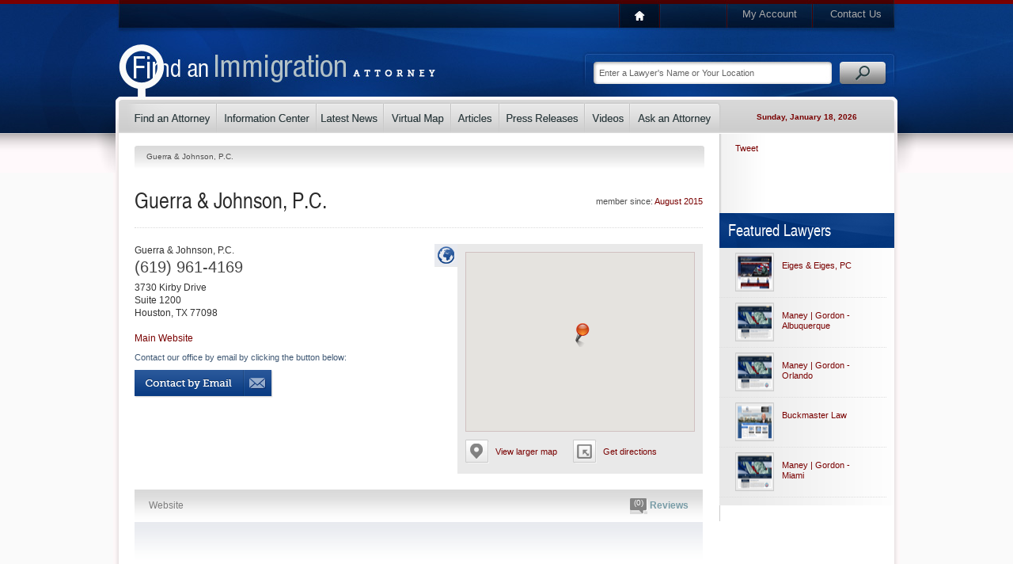

--- FILE ---
content_type: text/html; charset=utf-8
request_url: https://www.findanimmigrationattorney.com/Profiles/Guerra-Johnson-P-C-2.aspx
body_size: 7232
content:
<!DOCTYPE html PUBLIC "-//W3C//DTD XHTML 1.0 Transitional//EN" "http://www.w3.org/TR/xhtml1/DTD/xhtml1-transitional.dtd">
<html data-sa="4jwLRSxc%2fU1%2b1FszRjujxtXkz3uLtIr8chitNQH%2fMT2CtdTsunHhxAURNvf8RkyEV7CcwgGQ3eyiMSAUWTJHvaZF2fE38pg0cm%2bPVmPwO5c%2flNsZCUdFi5Nb9z8LRcla1sQjV%2fRDEKjHJyltGuddwn0MpqA%3d" xmlns="http://www.w3.org/1999/xhtml">
<head>
	<script type="text/javascript">if(top!=self){top.location="http://www.findanimmigrationattorney.com/Profiles/Guerra-Johnson-P-C-2.aspx";}</script>
	<title>Immigration Law Firm in Houston, TX | About Guerra & Johnson, P.C.</title>
	<meta content="text/html; charset=utf-8" http-equiv="Content-Type"/>
	<meta name="keywords" content="Guerra & Johnson, P.C.,Houston immigration lawyer,Houston immigration law firm,Houston,law firm,immigration,attorney,lawyer,Texas,immigration help,find"/>
	<meta name="description" content="Located in Houston, the immigration law firm of Guerra & Johnson, P.C. is committed to providing immigrants and citizens with the legal counsel they need in various immigration-related matters. Call (619) 961-4169 today!"/>
	<meta property="og:url" content="https://www.findanimmigrationattorney.com/Profiles/Guerra-Johnson-P-C-2.aspx"/>
	<meta name="google-site-verification" content="UjclRd_0_dtVd7wYpOg6RKKn4VpCcDdfDrFQBLsqFuE"/>
	<meta name="robots" content="NOODP,NOYDIR"/>
	<link rel="canonical" href="https://www.findanimmigrationattorney.com/Profiles/Guerra-Johnson-P-C-2.aspx"/>
	<link rel="alternate" href="http://m.findanimmigrationattorney.com/Profiles/Guerra-Johnson-P-C-2.aspx" media="only screen and (max-width: 640px)"/>
	<link href="https://cms.scorpioncms.com/Shared/css2/styles.css" rel="stylesheet" type="text/css"/>
	<link href="/Shared/fonts/gyreheros.css" rel="stylesheet" type="text/css"/>
	<link href="/Shared/fonts/ptsans.css" rel="stylesheet" type="text/css"/>
	<link href="/Shared/fonts/handsean.css" rel="stylesheet" type="text/css"/>
	<link href="/Shared/fonts/avantgarde.css" rel="stylesheet" type="text/css"/>
	<link href="/includes/main.css" rel="stylesheet" type="text/css"/>
	<link href="/includes/systems.css" rel="stylesheet" type="text/css"/>
	<style type="text/css">div.Profile-Panel {	display:none;}</style>
	<style type="text/css">ul.list li.hide {	display: none;}ul.list li.row1 { display: block; }ul.list li.row2 { display: block; }ul.list li.row3 { display: block; }</style>
	<script type="text/javascript" src="/Shared/js2/j/jwplayer.js"></script>
	<script type="text/javascript">
		var _gaq = _gaq || [];
		_gaq.push(['_setAccount', 'UA-2407666-6']);
		
		_gaq.push(['_trackPageview']);

		(function() {
		  var ga = document.createElement('script'); ga.type = 'text/javascript'; ga.async = true;
		  ga.src = ('https:' == document.location.protocol ? 'https://ssl' : 'http://www') + '.google-analytics.com/ga.js';
		  var s = document.getElementsByTagName('script')[0]; s.parentNode.insertBefore(ga, s);
		})();
	</script>
	<script type="text/javascript" src="//cms.scorpioncms.com/common/js/require.js"></script>
	<script type="text/javascript" src="https://cms.scorpioncms.com/Shared/js2/cms.1.js"></script>
	<script type="text/javascript">window._sitesearch=true;</script>
	<script type="text/javascript">
$(document).ready(function(){	$('#MainProfile').click(function(e){		var link = $.getLinkTarget(e),			href = link && link.attr('href'),			m = href && /^javascript:(\w+)\('([^']+)'/i.exec(href),			action = m && m[2];		switch (action) {			case 'LargeMap':				ExpandMap(true);				link.attr('href',"javascript:void('SmallMap');").children('span').html('View smaller map');				break;			case 'SmallMap':				ExpandMap(false);				link.attr('href',"javascript:void('LargeMap');").children('span').html('View larger map');				break;			case 'ShowMap':				if ( !link.is('.active') ) {					ShowMap(true);				}				break;			case 'ShowPictures':				if ( !link.is('.active') ) {					ShowMap(false);				}				break;			case 'ViewTab':				var tab = link.attr('_tab');				if ( tab ) {					$('#'+tab).click();					$('div.Profile-Map').scrollIntoView();				}				break;		}	});	if ( $('div.container2').children().length ) {		$('a.showpics').show();	}		$('#ProfileVideos').click(function(e){		var target = $(e.target);		if ( target.is('div.Left') ) {			ScrollVideos(-1);		} else if ( target.is('div.Right') ) {			ScrollVideos(1);		}	});		$('#ProfileTabs').click(function(e){		var p,			link = $.getLinkTarget(e),			href = link && link.attr('href'),			m = href && /^javascript:void\('([^']+)'/i.exec(href),			action = m && m[1];		if ( action && !(p = link.parent()).is('.active') ) {			var panels = $('div.Profile-Panel'),				old = panels.filter(':visible'),				active = panels.filter('#'+action);			active.show();			old.hide();			link.closest('ul').find('li.active').removeClass('active');			p.addClass('active');		}	});});function ScrollVideos(amount){	if ( !this.elements ) {		this.elements = {			scroller: $('#ProfileVideos div.Scroller')		};		this.elements.videos = this.elements.scroller.children();		this.elements._sections = Math.ceil(this.elements.videos.length/4);		this.elements._width = ( this.elements.videos.eq(0).width()+20 )*4;		this.elements._position = 0;	}	this.elements._position += amount;	if ( this.elements._position >= this.elements._sections ) {		this.elements._position = 0;	} else if ( this.elements._position < 0 ) {		this.elements._position = this.elements._sections-1;	}	this.elements.scroller.stop().animate({marginLeft:0-(this.elements._position*this.elements._width)},500);}function ShowMap(map) {	var panel = $('div.Profile-Map');	if ( map ) {		panel.find('div.container2').hide();		panel.find('div.container').show();		panel.find('a')			.filter('.largemap,.getdirections')				.show()			.end()			.removeClass('active')			.filter('.showmap')				.addClass('active');	} else {		panel.find('div.container').hide();		panel.find('a')			.filter('.largemap,.getdirections')				.hide()			.end()			.removeClass('active')			.filter('.showpics')				.addClass('active');		panel.find('div.container2').show();	}}function ExpandMap(large) {	if ( !this.elements ) {		this.elements = {			block: $('div.Profile-Details,div.Profile-Description'),			panel: $('div.Profile-Map')		};		this.elements.container = this.elements.panel.children('div.container');		this.elements.map = this.elements.container.children('div.imap');		this.elements.panelsize = {			width: $.toInt( $.curCSS(this.elements.panel[0],'width') ),			height: $.toInt( $.curCSS(this.elements.panel[0],'height') )		};		this.elements.containersize = {			width: $.toInt( $.curCSS(this.elements.container[0],'width') ),			height: $.toInt( $.curCSS(this.elements.container[0],'height') )		};		this.elements.mapsize = {			width: $.toInt( $.curCSS(this.elements.map[0],'width') ),			height: $.toInt( $.curCSS(this.elements.map[0],'height') ),			marginTop: $.toInt( $.curCSS(this.elements.map[0],'marginTop') ),			marginLeft: $.toInt( $.curCSS(this.elements.map[0],'marginLeft') )		};	}		if ( large ) {		this.elements.panel.addClass('expanded');		this.elements.block.hide();		this.elements.panel.animate({			width: this.elements.mapsize.width+this.elements.panelsize.width-this.elements.containersize.width,			height: this.elements.mapsize.height+this.elements.panelsize.height-this.elements.containersize.height		});		this.elements.container.animate({			width: this.elements.mapsize.width,			height: this.elements.mapsize.height		});		this.elements.map.animate({			marginTop: 0,			marginLeft: 0		});	} else {		var fn = function(_block,_panel){			return function(){				_panel.removeClass('expanded');				_block.show();				_block = null;			};		}(this.elements.block,this.elements.panel);		this.elements.panel.animate({			width: this.elements.panelsize.width,			height: this.elements.panelsize.height		});		this.elements.container.animate({			width: this.elements.containersize.width,			height: this.elements.containersize.height		});		this.elements.map.animate({			marginTop: this.elements.mapsize.marginTop,			marginLeft: this.elements.mapsize.marginLeft		},fn);	}}</script>
	<script type="text/javascript" src="/Shared/js2/ajaxlist.js"></script>
	<script type="text/javascript" src="http://www.google.com/recaptcha/api/js/recaptcha_ajax.js"></script>
	<script type='text/javascript'>window._lightbox=true;</script>
</head>
<body _pageid="6493443" _root="/" _base="https://www.findanimmigrationattorney.com/">
<form id="ctl00" name="ctl00" method="post" action="/Profiles/Guerra-Johnson-P-C-2.aspx" style="margin:0px;padding:0px;">
<div>
<input type="hidden" name="__VIEWSTATE" id="__VIEWSTATE" value="/[base64]" />
</div>

<div>

	<input type="hidden" name="__VIEWSTATEGENERATOR" id="__VIEWSTATEGENERATOR" value="F2C04AFA" />
</div>
	<div id="PageBody">
		<div class="icobalt ilayout" id="MZone"><div id="PageTop" icobalt="CobaltControls.Controls.StaticContent">
	<table id="TopNav" border="0" cellspacing="0" cellpadding="0">
		<tr>
			<td class="nav-1"><a href="/"><img src="/Shared/images/spacer.gif"></a></td>
			<td class="nav-3"><a href="/My-Account.aspx">My Account</a></td>
			<td class="nav-4"><a href="/Contact-Us.aspx">Contact Us</a></td>
		</tr>
	</table> 
	<div style="clear:both"></div><a id="Logo" href="/"><img alt="Immigration Attorney Directory" src="/Shared/images/spacer.gif"></a> 
	<table id="SearchBox" border="0" cellspacing="0" cellpadding="0" icobalt="CobaltControls.Controls.SiteSearch" _path="/Site-Search.aspx">
		<tr>
			<td><input value="Enter a Lawyer's Name or Your Location" type="text"></td>
			<td><img src="/Shared/images/spacer.gif"></td>
		</tr>
	</table> 
	<div style="clear:both"></div>
</div>
<div id="MainNav" icobalt="CobaltControls.Controls.StaticContent">
	<table border="0" cellSpacing="0" cellPadding="0">
		<tr>
			<td class="nav-1"><a href="/Find-an-Immigration-Attorney.aspx"><img alt="Find an Immigration Lawyer" src="/Shared/images/spacer.gif"></a></td>
			<td class="nav-2"><a href="/Information-Center.aspx"><img alt="Information Center" src="/Shared/images/spacer.gif"></a></td>
			<td class="nav-3"><a href="/Latest-News.aspx"><img alt="Latest News" src="/Shared/images/spacer.gif"></a></td>
			<td class="nav-4"><a href="/Find-an-Immigration-Attorney/Virtual-Map.aspx"><img alt="Virtual Map" src="/Shared/images/spacer.gif"></a></td>
			<td class="nav-5"><a href="/Articles.aspx"><img alt="Articles" src="/Shared/images/spacer.gif"></a></td>
			<td class="nav-6"><a href="/Press-Releases.aspx"><img alt="Press Releases" src="/Shared/images/spacer.gif"></a></td>
			<td class="nav-7"><a href="/Videos.aspx"><img alt="Videos" src="/Shared/images/spacer.gif"></a></td>
			<td class="nav-8"><a href="/Ask-an-Expert.aspx"><img alt="Ask an Immigration Attorney" src="/Shared/images/spacer.gif"></a></td>
			<td class="nav-9"><span>Sunday, January 18, 2026</span></td>
		</tr>
	</table>
</div>
<div id="MainSubArea" icobalt="CobaltControls.Controls.SubZone">
	<table id="MainSubTable" border="0" cellspacing="0" cellpadding="0">
		<tbody><tr>
			<td class="isublayout">
				<div id="MainZone" class="icobalt isublayout"><div class="bread" icobalt="CobaltControls.Controls.BreadCrumb" id="ProfileBread">
	<span>Guerra & Johnson, P.C.</span>
</div><div id="MainProfile" icobalt="CobaltControls.Controls.DisplayItem" name="MainProfile">
	<div class="Results-Header">
		<div style="float:right" class="Member-Since">
			member since: <a id="MainProfile_ctl01_DateCreated" href="/Latest-News/2015/August.aspx">August 2015</a>
		</div> 
		<h1>Guerra & Johnson, P.C.</h1> 
		<div style="height:1px; clear:both"></div>
	</div> 
	<div>
		<div class="Profile-Map">
			<a class="showmap active" href="javascript:void('ShowMap');"><img src="/Shared/images/spacer.gif"></a> 
			<a style="display:none" class="showpics" href="javascript:void('ShowPictures');"><img src="/Shared/images/spacer.gif"></a> 
			<div class="container">
				<div id="MainProfile_ctl01_ctl00" class="imap" _nowheel="true" _autopin="true" style="margin:-80px auto auto -205px;width:700px;height:400px;">

</div>
			</div> 
			<div style="display:none" id="MainProfile_ctl01_ProfilePictures" class="container2 ilightbox" icobalt="CobaltControls.Controls.DisplayList" name="MainProfile$ctl01$ProfilePictures"></div><a class="largemap" href="javascript:void('LargeMap')">
				<img src="/Shared/images/spacer.gif">
				<span>View larger map</span>
			</a><a class="getdirections" href="http://maps.google.com/maps?f=d&amp;hl=en&amp;daddr=3730+Kirby+Drive,Houston,TX&amp;z=12" target="_blank">
				<img src="/Shared/images/spacer.gif">
				<span>Get directions</span>
			</a>
		</div> 
		<div class="vcard Profile-Details">
			<a style="float:left" href="http://www.gjpclaw.com" target="_blank"></a> 
			<div>
				
					<span class="fn org">Guerra & Johnson, P.C.</span> 
					<br>
					<strong class="tel Phone">(619) 961-4169</strong>
				 
				<div class="adr">
					<span class="street-address">3730 Kirby Drive<br>Suite 1200</span> 
					<br>
					<span class="locality">Houston</span>, 
					<span class="region">TX</span> 
					<span class="postal-code">77098</span>
				</div>
			</div> 
			 
			 
			
				<div>
					<br>
					 
					<a class="url" href="http://www.gjpclaw.com" target="_blank">Main Website</a> 
					
				</div>
			 
			<div style="clear:both"></div>
		</div> 
		<div class="Profile-Description">
			
					 
					<strong>Contact our office by email by clicking the button below:</strong> 
					<br>
					<a href=""><img class="button-email" src="/Shared/images/spacer.gif"></a> 
					
				 
			
		</div>
	</div> 
	<div style="clear:both"></div>
</div><div icobalt="CobaltControls.Controls.DisplayItem" id="ProfileTabs" name="ProfileTabs">
	<ul class="Insider-Tabs">
			 
			 
			 
			 
			<li><a id="ProfileWebsiteTab" href="javascript:void('ProfileWebsites');">Website</a></li> 
			<li class="right Reviews"><a href="javascript:void('ProfileReviews');"><span class="counter">(0)</span> Reviews</a></li>
		</ul>
</div><div icobalt="CobaltControls.Controls.DisplayItem" class="Profile-Panel" id="ProfileAbout" style="display:block" name="ProfileAbout">
	<div></div> 
	 
	 
	<div style="clear:both"></div>
</div><div icobalt="CobaltControls.Controls.DisplayList" class="Profile-Panel" id="ProfileWebsites" name="ProfileWebsites">
	<div class="Results-Header">
		<a style="float:right" href="http://www.gjpclaw.com"></a> 
		<h2><a href="http://www.gjpclaw.com">
				 
				gjpclaw.com 
			</a></h2> 
		<div style="clear:both"></div>
	</div>
</div><div icobalt="CobaltControls.Controls.DisplayList" class="Profile-Panel" id="ProfileReviews" name="ProfileReviews">
	<a href="" style="float:right; margin-bottom:15px" class="button-simple"><span>Write a Review</span></a> 
	<div class="Review-Item">
		<div class="Edge">
			<h2>There are currently no reviews! Be the first to write one!</h2> 
			<a href="" class="button-simple"><span>Write the first review!</span></a>
		</div>
	</div>
</div><div id="ReportAbuse" icobalt="CobaltControls.Controls.AjaxDisplayList" _popupedit="true" name="ReportAbuse">
	<a style="float:right" class="report-abuse" href="javascript:void('Add');" _title="Report Inappropriate Content">Report inappropriate content</a> 
	<div style="clear:both"></div> 
	
</div></div>
			</td>
			<td class="isublayout">
				<div id="TopRightSubZone" class="icobalt isublayout"><div id="SocialNetworkingSide" icobalt="CobaltControls.Controls.StaticContent" style="height:100px">
	<br>
	<table border="0" cellspacing="0" cellpadding="0">
		<tbody><tr>
			<td style="padding-left:20px; vertical-align:bottom; padding-bottom:4px">
				<script src='http://connect.facebook.net/en_US/all.js#xfbml=1'></script><fb:like href='https://www.findanimmigrationattorney.com/Profiles/Guerra-Johnson-P-C-2.aspx' width='55' show_faces='false' layout='box_count'></fb:like>
			</td>
			<td style="vertical-align:bottom; padding-bottom:4px">
				<script src='http://platform.twitter.com/widgets.js'></script><div style='width:55px'><a href='http://twitter.com/share' class='twitter-share-button' data-url='https://www.findanimmigrationattorney.com/Profiles/Guerra-Johnson-P-C-2.aspx' data-count='vertical'>Tweet</a>
			</td>
			<td style="padding-left:10px; vertical-align:bottom">
				
<g:plusone size="tall" annotation="bubble" width="55"></g:plusone>
<script type="text/javascript">
  (function() {
    var po = document.createElement('script'); po.type = 'text/javascript'; po.async = true;
    po.src = 'https://apis.google.com/js/plusone.js';
    var s = document.getElementsByTagName('script')[0]; s.parentNode.insertBefore(po, s);
  })();
</script>
			</td>
		</tr>
	</tbody></table>
	<br>
</div><div icobalt="CobaltControls.Controls.StaticContent" id="ConditionalFeatured">
	
		<div id="FeaturedProfiles2" class="side gradient" icobalt="CobaltControls.Controls.DisplayList" name="FeaturedProfiles2">
			<h4 class="Highlight2">Featured Lawyers</h4> 
			<ul class="list images">
				<li>
					<a href="/Profiles/Eiges-Eiges-PC.aspx"><img src="/images/cmssys/thumbnails//profiles/242095/http-www-newyorkimmigrationlaw-com-4949-ffccccccTransparent-2222-1.png" style="border-width:0px;width:49px;height:49px;" /></a> 
					<a href="/Profiles/Eiges-Eiges-PC.aspx">Eiges & Eiges, PC</a>
				</li><li>
					<a href="/Profiles/Maney-Gordon-Albuquerque.aspx"><img src="/images/cmssys/thumbnails//profiles/219914/http-www-albuquerqueimmigration-com-4949-ffccccccTransparent-2222-1.png" style="border-width:0px;width:49px;height:49px;" /></a> 
					<a href="/Profiles/Maney-Gordon-Albuquerque.aspx">Maney | Gordon - Albuquerque</a>
				</li><li>
					<a href="/Profiles/Maney-Gordon-Orlando.aspx"><img src="/images/cmssys/thumbnails//profiles/219916/http-www-immigrationlawyerorlandofl-com-4949-ffccccccTransparent-2222-1.png" style="border-width:0px;width:49px;height:49px;" /></a> 
					<a href="/Profiles/Maney-Gordon-Orlando.aspx">Maney | Gordon - Orlando</a>
				</li><li>
					<a href="/Profiles/Buckmaster-Law.aspx"><img src="/images/cmssys/thumbnails//profiles/219226/http-www-buckmasterlaw-com-Immigration-aspx-4949-ffccccccTransparent-2222-1.png" style="border-width:0px;width:49px;height:49px;" /></a> 
					<a href="/Profiles/Buckmaster-Law.aspx">Buckmaster Law</a>
				</li><li>
					<a href="/Profiles/Maney-Gordon-Miami.aspx"><img src="/images/cmssys/thumbnails//profiles/219917/http-www-miamiimmigrationfirm-com-4949-ffccccccTransparent-2222-1.png" style="border-width:0px;width:49px;height:49px;" /></a> 
					<a href="/Profiles/Maney-Gordon-Miami.aspx">Maney | Gordon - Miami</a>
				</li>
			</ul>
		</div>
	
</div></div>
			</td>
		</tr>
	</tbody></table>
</div></div>
	</div> 
	<div id="PageFooter">
		<div class="icobalt ilayout" id="FooterZone"><div id="FooterContent" icobalt="CobaltControls.Controls.StaticContent">
	<table border="0" cellspacing="0" cellpadding="0">
		<tr>
			<td>
				<a href="/Find-an-Immigration-Attorney.aspx">Find an Immigration Attorney</a> 
				<a href="/Information-Center.aspx">Information Center</a> 
				<a href="/Latest-News.aspx">Latest News</a>
			</td>
			<td>
				<a href="/Find-an-Immigration-Attorney/Virtual-Map.aspx">Virtual Map</a> 
				<a href="/Articles.aspx">Articles</a> 
				<a href="/Press-Releases.aspx">Press Releases</a>
			</td>
			<td>
				<a href="/Blogs.aspx">Blogs</a> 
				<a href="/Videos.aspx">Videos</a> 
				<a href="/Find-an-Immigration-Attorney.aspx">Immigration Attorney Search</a>
			</td>
		</tr>
	</table> 
	<div id="Bottom">
		<div style="float:right">
			<a href="/My-Account.aspx">My Account</a> | 
			<a href="/Contact-Us.aspx">Contact Us</a>
		</div><span>&copy; 2026 findanimmigrationattorney.com - <a href="/">Find an Immigration Attorney</a></span> | 
		<a href="/Privacy.aspx">Privacy Policy</a> | 
		<a href="/Terms-and-Conditions.aspx">Terms &amp; Conditions</a>
	</div>
</div>
</div>
	</div>
</form></body>
<script type="text/javascript" src="https://www.scorpioncms.com/common/js/sa.js" defer="defer"></script>
<script type="text/javascript">
$(document).ready(function(){	$('div.paging').click(function(e){		var count, target = $(e.target);		if ( target.is('td:not(.active)') && ( count = $.toInt(target.html()) ) > 0 ) {			target.parent().children('td.active').removeClass('active');			target.addClass('active');			var rows = $(this).parent().closest('div').find('li');			rows.slice(0,count).show();			rows.slice(count).hide();		}	});});</script>
<script type="text/javascript">
(function(){	var href = window.location.href.split('/');	href.shift();	href.shift();	href.shift();	var page = ( '/'+href.join('/').split('?').shift() ).toLowerCase(),		main = ( href.shift().split('.').shift() ).toLowerCase(),		sb = [];	$('#MainNav a').each(function(i){		var link = $(this), path = $(this).attr('href').substring(1).split('.').shift();		if ( page.endsWith( '/'+'virtual-map.aspx' ) ) {			if ( path.endsWith( '/virtual-map' ) ) {				link.parent().addClass('active');				return false;			}		}		else if ( path.toLowerCase() === main ) {			link.parent().addClass('active');			return false;		}	});})();</script>

</html><script src='https://maps.googleapis.com/maps/api/js?v=3.exp&libraries=places&signed_in=false&callback=registermap&key=' type='text/javascript'></script><script src='/Shared/js2/m/gmap.js' type='text/javascript'></script>
<script type='text/javascript'>
$(document).ready(function(){
	$('#MainProfile_ctl01_ctl00').gmap({
		controls:{},
		values:{
			latitude: 29.73300380,
			longitude: -95.41941120,
			address: "3730 Kirby Drive",
			city: "Houston",
			state: "TX",
			zipcode: "77098"
		}
	});
});
</script><script type="text/javascript">
	$(document).ready(function(){
		$('#ReportAbuse').ajaxlist({
			paging: false,
			sort: false,
			search: false,
			edit: true,
			edit2: false,
			edit3: false,
			del: false,
			del2: false,
			del3: false,
			drag: false
		});
	});
</script>

--- FILE ---
content_type: text/html; charset=utf-8
request_url: https://accounts.google.com/o/oauth2/postmessageRelay?parent=https%3A%2F%2Fwww.findanimmigrationattorney.com&jsh=m%3B%2F_%2Fscs%2Fabc-static%2F_%2Fjs%2Fk%3Dgapi.lb.en.2kN9-TZiXrM.O%2Fd%3D1%2Frs%3DAHpOoo_B4hu0FeWRuWHfxnZ3V0WubwN7Qw%2Fm%3D__features__
body_size: 164
content:
<!DOCTYPE html><html><head><title></title><meta http-equiv="content-type" content="text/html; charset=utf-8"><meta http-equiv="X-UA-Compatible" content="IE=edge"><meta name="viewport" content="width=device-width, initial-scale=1, minimum-scale=1, maximum-scale=1, user-scalable=0"><script src='https://ssl.gstatic.com/accounts/o/2580342461-postmessagerelay.js' nonce="pr3Fo9-NrZlo2f_wDobIHQ"></script></head><body><script type="text/javascript" src="https://apis.google.com/js/rpc:shindig_random.js?onload=init" nonce="pr3Fo9-NrZlo2f_wDobIHQ"></script></body></html>